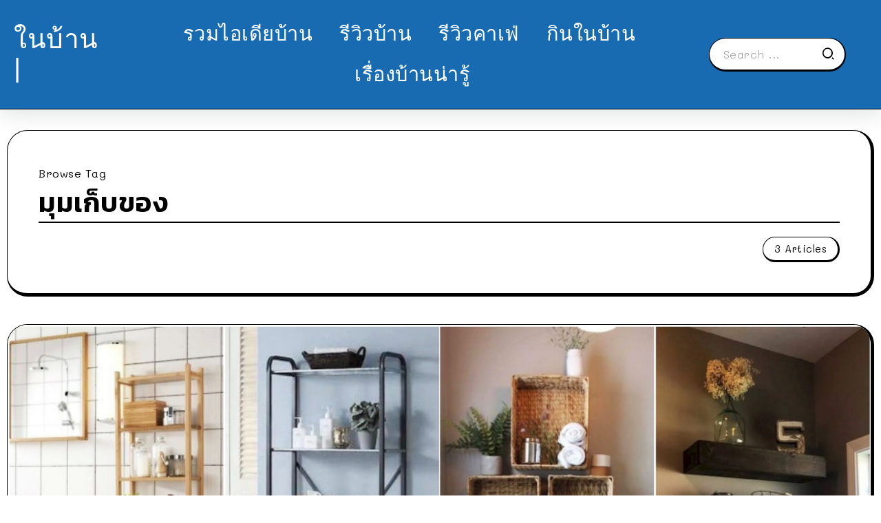

--- FILE ---
content_type: text/html; charset=UTF-8
request_url: https://www.naibann.com/tag/%E0%B8%A1%E0%B8%B8%E0%B8%A1%E0%B9%80%E0%B8%81%E0%B9%87%E0%B8%9A%E0%B8%82%E0%B8%AD%E0%B8%87/
body_size: 11336
content:
<!DOCTYPE html>
<html lang="en-US">
<head>
<script type="application/javascript" src="//anymind360.com/js/1991/ats.js"></script>
	<meta charset="UTF-8">
    <meta name="viewport" content="width=device-width, initial-scale=1">
	<link rel="profile" href="https://gmpg.org/xfn/11">	
	<title>มุมเก็บของ &#8211; NaiBann &#8211; ในบ้าน | คอนเทนต์บ้าน ที่พัก คาเฟ่ รีวิวบ้าน และทุกเรื่องของการใช้ชีวิต</title>
<meta name='robots' content='max-image-preview:large' />
<link rel='dns-prefetch' href='//fonts.googleapis.com' />
<link rel='preconnect' href='https://fonts.gstatic.com' crossorigin />
<link rel="alternate" type="application/rss+xml" title="NaiBann - ในบ้าน | คอนเทนต์บ้าน ที่พัก คาเฟ่ รีวิวบ้าน และทุกเรื่องของการใช้ชีวิต &raquo; Feed" href="https://www.naibann.com/feed/" />
<link rel="alternate" type="application/rss+xml" title="NaiBann - ในบ้าน | คอนเทนต์บ้าน ที่พัก คาเฟ่ รีวิวบ้าน และทุกเรื่องของการใช้ชีวิต &raquo; Comments Feed" href="https://www.naibann.com/comments/feed/" />
<link rel="alternate" type="application/rss+xml" title="NaiBann - ในบ้าน | คอนเทนต์บ้าน ที่พัก คาเฟ่ รีวิวบ้าน และทุกเรื่องของการใช้ชีวิต &raquo; มุมเก็บของ Tag Feed" href="https://www.naibann.com/tag/%e0%b8%a1%e0%b8%b8%e0%b8%a1%e0%b9%80%e0%b8%81%e0%b9%87%e0%b8%9a%e0%b8%82%e0%b8%ad%e0%b8%87/feed/" />
		<!-- This site uses the Google Analytics by MonsterInsights plugin v9.11.1 - Using Analytics tracking - https://www.monsterinsights.com/ -->
							<script src="//www.googletagmanager.com/gtag/js?id=G-1D61SJFTCC"  data-cfasync="false" data-wpfc-render="false" async></script>
			<script data-cfasync="false" data-wpfc-render="false">
				var mi_version = '9.11.1';
				var mi_track_user = true;
				var mi_no_track_reason = '';
								var MonsterInsightsDefaultLocations = {"page_location":"https:\/\/www.naibann.com\/tag\/%E0%B8%A1%E0%B8%B8%E0%B8%A1%E0%B9%80%E0%B8%81%E0%B9%87%E0%B8%9A%E0%B8%82%E0%B8%AD%E0%B8%87\/"};
								if ( typeof MonsterInsightsPrivacyGuardFilter === 'function' ) {
					var MonsterInsightsLocations = (typeof MonsterInsightsExcludeQuery === 'object') ? MonsterInsightsPrivacyGuardFilter( MonsterInsightsExcludeQuery ) : MonsterInsightsPrivacyGuardFilter( MonsterInsightsDefaultLocations );
				} else {
					var MonsterInsightsLocations = (typeof MonsterInsightsExcludeQuery === 'object') ? MonsterInsightsExcludeQuery : MonsterInsightsDefaultLocations;
				}

								var disableStrs = [
										'ga-disable-G-1D61SJFTCC',
									];

				/* Function to detect opted out users */
				function __gtagTrackerIsOptedOut() {
					for (var index = 0; index < disableStrs.length; index++) {
						if (document.cookie.indexOf(disableStrs[index] + '=true') > -1) {
							return true;
						}
					}

					return false;
				}

				/* Disable tracking if the opt-out cookie exists. */
				if (__gtagTrackerIsOptedOut()) {
					for (var index = 0; index < disableStrs.length; index++) {
						window[disableStrs[index]] = true;
					}
				}

				/* Opt-out function */
				function __gtagTrackerOptout() {
					for (var index = 0; index < disableStrs.length; index++) {
						document.cookie = disableStrs[index] + '=true; expires=Thu, 31 Dec 2099 23:59:59 UTC; path=/';
						window[disableStrs[index]] = true;
					}
				}

				if ('undefined' === typeof gaOptout) {
					function gaOptout() {
						__gtagTrackerOptout();
					}
				}
								window.dataLayer = window.dataLayer || [];

				window.MonsterInsightsDualTracker = {
					helpers: {},
					trackers: {},
				};
				if (mi_track_user) {
					function __gtagDataLayer() {
						dataLayer.push(arguments);
					}

					function __gtagTracker(type, name, parameters) {
						if (!parameters) {
							parameters = {};
						}

						if (parameters.send_to) {
							__gtagDataLayer.apply(null, arguments);
							return;
						}

						if (type === 'event') {
														parameters.send_to = monsterinsights_frontend.v4_id;
							var hookName = name;
							if (typeof parameters['event_category'] !== 'undefined') {
								hookName = parameters['event_category'] + ':' + name;
							}

							if (typeof MonsterInsightsDualTracker.trackers[hookName] !== 'undefined') {
								MonsterInsightsDualTracker.trackers[hookName](parameters);
							} else {
								__gtagDataLayer('event', name, parameters);
							}
							
						} else {
							__gtagDataLayer.apply(null, arguments);
						}
					}

					__gtagTracker('js', new Date());
					__gtagTracker('set', {
						'developer_id.dZGIzZG': true,
											});
					if ( MonsterInsightsLocations.page_location ) {
						__gtagTracker('set', MonsterInsightsLocations);
					}
										__gtagTracker('config', 'G-1D61SJFTCC', {"forceSSL":"true","link_attribution":"true"} );
										window.gtag = __gtagTracker;										(function () {
						/* https://developers.google.com/analytics/devguides/collection/analyticsjs/ */
						/* ga and __gaTracker compatibility shim. */
						var noopfn = function () {
							return null;
						};
						var newtracker = function () {
							return new Tracker();
						};
						var Tracker = function () {
							return null;
						};
						var p = Tracker.prototype;
						p.get = noopfn;
						p.set = noopfn;
						p.send = function () {
							var args = Array.prototype.slice.call(arguments);
							args.unshift('send');
							__gaTracker.apply(null, args);
						};
						var __gaTracker = function () {
							var len = arguments.length;
							if (len === 0) {
								return;
							}
							var f = arguments[len - 1];
							if (typeof f !== 'object' || f === null || typeof f.hitCallback !== 'function') {
								if ('send' === arguments[0]) {
									var hitConverted, hitObject = false, action;
									if ('event' === arguments[1]) {
										if ('undefined' !== typeof arguments[3]) {
											hitObject = {
												'eventAction': arguments[3],
												'eventCategory': arguments[2],
												'eventLabel': arguments[4],
												'value': arguments[5] ? arguments[5] : 1,
											}
										}
									}
									if ('pageview' === arguments[1]) {
										if ('undefined' !== typeof arguments[2]) {
											hitObject = {
												'eventAction': 'page_view',
												'page_path': arguments[2],
											}
										}
									}
									if (typeof arguments[2] === 'object') {
										hitObject = arguments[2];
									}
									if (typeof arguments[5] === 'object') {
										Object.assign(hitObject, arguments[5]);
									}
									if ('undefined' !== typeof arguments[1].hitType) {
										hitObject = arguments[1];
										if ('pageview' === hitObject.hitType) {
											hitObject.eventAction = 'page_view';
										}
									}
									if (hitObject) {
										action = 'timing' === arguments[1].hitType ? 'timing_complete' : hitObject.eventAction;
										hitConverted = mapArgs(hitObject);
										__gtagTracker('event', action, hitConverted);
									}
								}
								return;
							}

							function mapArgs(args) {
								var arg, hit = {};
								var gaMap = {
									'eventCategory': 'event_category',
									'eventAction': 'event_action',
									'eventLabel': 'event_label',
									'eventValue': 'event_value',
									'nonInteraction': 'non_interaction',
									'timingCategory': 'event_category',
									'timingVar': 'name',
									'timingValue': 'value',
									'timingLabel': 'event_label',
									'page': 'page_path',
									'location': 'page_location',
									'title': 'page_title',
									'referrer' : 'page_referrer',
								};
								for (arg in args) {
																		if (!(!args.hasOwnProperty(arg) || !gaMap.hasOwnProperty(arg))) {
										hit[gaMap[arg]] = args[arg];
									} else {
										hit[arg] = args[arg];
									}
								}
								return hit;
							}

							try {
								f.hitCallback();
							} catch (ex) {
							}
						};
						__gaTracker.create = newtracker;
						__gaTracker.getByName = newtracker;
						__gaTracker.getAll = function () {
							return [];
						};
						__gaTracker.remove = noopfn;
						__gaTracker.loaded = true;
						window['__gaTracker'] = __gaTracker;
					})();
									} else {
										console.log("");
					(function () {
						function __gtagTracker() {
							return null;
						}

						window['__gtagTracker'] = __gtagTracker;
						window['gtag'] = __gtagTracker;
					})();
									}
			</script>
							<!-- / Google Analytics by MonsterInsights -->
		<style id='wp-img-auto-sizes-contain-inline-css'>
img:is([sizes=auto i],[sizes^="auto," i]){contain-intrinsic-size:3000px 1500px}
/*# sourceURL=wp-img-auto-sizes-contain-inline-css */
</style>
<link rel='stylesheet' id='rivax-icon-css' href='https://www.naibann.com/wp-content/themes/sivan/assets/css/rivax-icon.css' media='all' />
<link rel='stylesheet' id='bootstrap-grid-css' href='https://www.naibann.com/wp-content/themes/sivan/assets/css/bootstrap-grid.min.css?ver=5.0.2' media='all' />
<link rel='stylesheet' id='rivax-theme-style-css' href='https://www.naibann.com/wp-content/themes/sivan/style.css' media='all' />
<style id='rivax-theme-style-inline-css'>
.container { max-width: 1300px; }body .e-con { --container-max-width: 1300px; }:root { --accent-color: #186BB1;}.blog-archive-title, .blog-archive-title .title {}body {font-family: Mali,sans-serif;font-weight: 400;}html { font-size: 18px;}h1, h2, h3, h4, h5, h6, .h1, .h2, .h3, .h4, .h5, .h6 {font-family: Kanit,sans-serif;font-weight: 600;}h1, .h1 {font-family: Kanit,sans-serif;}h2, .h2 {font-family: Kanit,sans-serif;}h3, .h3 {font-family: Kanit,sans-serif;}h4, .h4 {font-family: Kanit,sans-serif;}h5, .h5 {font-family: Kanit,sans-serif;}h6, .h6 {font-family: Kanit,sans-serif;}@media screen and (max-width: 1024px) {}
/*# sourceURL=rivax-theme-style-inline-css */
</style>
<link rel='stylesheet' id='elementor-frontend-css' href='https://www.naibann.com/wp-content/plugins/elementor/assets/css/frontend-lite.min.css?ver=3.18.3' media='all' />
<link rel='stylesheet' id='swiper-css' href='https://www.naibann.com/wp-content/plugins/elementor/assets/lib/swiper/css/swiper.min.css?ver=5.3.6' media='all' />
<link rel='stylesheet' id='elementor-post-500264-css' href='https://www.naibann.com/wp-content/uploads/elementor/css/post-500264.css?ver=1704117957' media='all' />
<link rel='stylesheet' id='elementor-post-500404-css' href='https://www.naibann.com/wp-content/uploads/elementor/css/post-500404.css?ver=1704125299' media='all' />
<link rel='stylesheet' id='fluentform-elementor-widget-css' href='https://www.naibann.com/wp-content/plugins/fluentform/assets/css/fluent-forms-elementor-widget.css?ver=5.1.5' media='all' />
<link rel='stylesheet' id='elementor-post-500455-css' href='https://www.naibann.com/wp-content/uploads/elementor/css/post-500455.css?ver=1704157961' media='all' />
<link rel='stylesheet' id='elementor-post-500488-css' href='https://www.naibann.com/wp-content/uploads/elementor/css/post-500488.css?ver=1704157932' media='all' />
<link rel="preload" as="style" href="https://fonts.googleapis.com/css?family=Mali:200,300,400,500,600,700,200italic,300italic,400italic,500italic,600italic,700italic%7CKanit:600&#038;display=swap&#038;ver=1704157820" /><link rel="stylesheet" href="https://fonts.googleapis.com/css?family=Mali:200,300,400,500,600,700,200italic,300italic,400italic,500italic,600italic,700italic%7CKanit:600&#038;display=swap&#038;ver=1704157820" media="print" onload="this.media='all'"><noscript><link rel="stylesheet" href="https://fonts.googleapis.com/css?family=Mali:200,300,400,500,600,700,200italic,300italic,400italic,500italic,600italic,700italic%7CKanit:600&#038;display=swap&#038;ver=1704157820" /></noscript><script src="https://www.naibann.com/wp-content/plugins/google-analytics-for-wordpress/assets/js/frontend-gtag.min.js?ver=9.11.1" id="monsterinsights-frontend-script-js" async data-wp-strategy="async"></script>
<script data-cfasync="false" data-wpfc-render="false" id='monsterinsights-frontend-script-js-extra'>var monsterinsights_frontend = {"js_events_tracking":"true","download_extensions":"doc,pdf,ppt,zip,xls,docx,pptx,xlsx","inbound_paths":"[{\"path\":\"\\\/go\\\/\",\"label\":\"affiliate\"},{\"path\":\"\\\/recommend\\\/\",\"label\":\"affiliate\"}]","home_url":"https:\/\/www.naibann.com","hash_tracking":"false","v4_id":"G-1D61SJFTCC"};</script>
<script src="https://www.naibann.com/wp-includes/js/jquery/jquery.min.js?ver=3.7.1" id="jquery-core-js"></script>
<link rel="https://api.w.org/" href="https://www.naibann.com/wp-json/" /><link rel="alternate" title="JSON" type="application/json" href="https://www.naibann.com/wp-json/wp/v2/tags/9533" /><link rel="EditURI" type="application/rsd+xml" title="RSD" href="https://www.naibann.com/xmlrpc.php?rsd" />
<meta name="generator" content="WordPress 6.9" />
<meta name="generator" content="Redux 4.4.11" /><meta name="generator" content="Elementor 3.18.3; features: e_dom_optimization, e_optimized_assets_loading, e_optimized_css_loading, e_font_icon_svg, additional_custom_breakpoints, block_editor_assets_optimize, e_image_loading_optimization; settings: css_print_method-external, google_font-enabled, font_display-swap">
<link rel="icon" href="https://www.naibann.com/wp-content/uploads/2024/01/cropped-329150723_904343594024449_450356695873934729_n-3-32x32.jpg" sizes="32x32" />
<link rel="icon" href="https://www.naibann.com/wp-content/uploads/2024/01/cropped-329150723_904343594024449_450356695873934729_n-3-192x192.jpg" sizes="192x192" />
<link rel="apple-touch-icon" href="https://www.naibann.com/wp-content/uploads/2024/01/cropped-329150723_904343594024449_450356695873934729_n-3-180x180.jpg" />
<meta name="msapplication-TileImage" content="https://www.naibann.com/wp-content/uploads/2024/01/cropped-329150723_904343594024449_450356695873934729_n-3-270x270.jpg" />
<style id='global-styles-inline-css'>
:root{--wp--preset--aspect-ratio--square: 1;--wp--preset--aspect-ratio--4-3: 4/3;--wp--preset--aspect-ratio--3-4: 3/4;--wp--preset--aspect-ratio--3-2: 3/2;--wp--preset--aspect-ratio--2-3: 2/3;--wp--preset--aspect-ratio--16-9: 16/9;--wp--preset--aspect-ratio--9-16: 9/16;--wp--preset--color--black: #000000;--wp--preset--color--cyan-bluish-gray: #abb8c3;--wp--preset--color--white: #ffffff;--wp--preset--color--pale-pink: #f78da7;--wp--preset--color--vivid-red: #cf2e2e;--wp--preset--color--luminous-vivid-orange: #ff6900;--wp--preset--color--luminous-vivid-amber: #fcb900;--wp--preset--color--light-green-cyan: #7bdcb5;--wp--preset--color--vivid-green-cyan: #00d084;--wp--preset--color--pale-cyan-blue: #8ed1fc;--wp--preset--color--vivid-cyan-blue: #0693e3;--wp--preset--color--vivid-purple: #9b51e0;--wp--preset--gradient--vivid-cyan-blue-to-vivid-purple: linear-gradient(135deg,rgb(6,147,227) 0%,rgb(155,81,224) 100%);--wp--preset--gradient--light-green-cyan-to-vivid-green-cyan: linear-gradient(135deg,rgb(122,220,180) 0%,rgb(0,208,130) 100%);--wp--preset--gradient--luminous-vivid-amber-to-luminous-vivid-orange: linear-gradient(135deg,rgb(252,185,0) 0%,rgb(255,105,0) 100%);--wp--preset--gradient--luminous-vivid-orange-to-vivid-red: linear-gradient(135deg,rgb(255,105,0) 0%,rgb(207,46,46) 100%);--wp--preset--gradient--very-light-gray-to-cyan-bluish-gray: linear-gradient(135deg,rgb(238,238,238) 0%,rgb(169,184,195) 100%);--wp--preset--gradient--cool-to-warm-spectrum: linear-gradient(135deg,rgb(74,234,220) 0%,rgb(151,120,209) 20%,rgb(207,42,186) 40%,rgb(238,44,130) 60%,rgb(251,105,98) 80%,rgb(254,248,76) 100%);--wp--preset--gradient--blush-light-purple: linear-gradient(135deg,rgb(255,206,236) 0%,rgb(152,150,240) 100%);--wp--preset--gradient--blush-bordeaux: linear-gradient(135deg,rgb(254,205,165) 0%,rgb(254,45,45) 50%,rgb(107,0,62) 100%);--wp--preset--gradient--luminous-dusk: linear-gradient(135deg,rgb(255,203,112) 0%,rgb(199,81,192) 50%,rgb(65,88,208) 100%);--wp--preset--gradient--pale-ocean: linear-gradient(135deg,rgb(255,245,203) 0%,rgb(182,227,212) 50%,rgb(51,167,181) 100%);--wp--preset--gradient--electric-grass: linear-gradient(135deg,rgb(202,248,128) 0%,rgb(113,206,126) 100%);--wp--preset--gradient--midnight: linear-gradient(135deg,rgb(2,3,129) 0%,rgb(40,116,252) 100%);--wp--preset--font-size--small: 13px;--wp--preset--font-size--medium: 20px;--wp--preset--font-size--large: 36px;--wp--preset--font-size--x-large: 42px;--wp--preset--spacing--20: 0.44rem;--wp--preset--spacing--30: 0.67rem;--wp--preset--spacing--40: 1rem;--wp--preset--spacing--50: 1.5rem;--wp--preset--spacing--60: 2.25rem;--wp--preset--spacing--70: 3.38rem;--wp--preset--spacing--80: 5.06rem;--wp--preset--shadow--natural: 6px 6px 9px rgba(0, 0, 0, 0.2);--wp--preset--shadow--deep: 12px 12px 50px rgba(0, 0, 0, 0.4);--wp--preset--shadow--sharp: 6px 6px 0px rgba(0, 0, 0, 0.2);--wp--preset--shadow--outlined: 6px 6px 0px -3px rgb(255, 255, 255), 6px 6px rgb(0, 0, 0);--wp--preset--shadow--crisp: 6px 6px 0px rgb(0, 0, 0);}:where(.is-layout-flex){gap: 0.5em;}:where(.is-layout-grid){gap: 0.5em;}body .is-layout-flex{display: flex;}.is-layout-flex{flex-wrap: wrap;align-items: center;}.is-layout-flex > :is(*, div){margin: 0;}body .is-layout-grid{display: grid;}.is-layout-grid > :is(*, div){margin: 0;}:where(.wp-block-columns.is-layout-flex){gap: 2em;}:where(.wp-block-columns.is-layout-grid){gap: 2em;}:where(.wp-block-post-template.is-layout-flex){gap: 1.25em;}:where(.wp-block-post-template.is-layout-grid){gap: 1.25em;}.has-black-color{color: var(--wp--preset--color--black) !important;}.has-cyan-bluish-gray-color{color: var(--wp--preset--color--cyan-bluish-gray) !important;}.has-white-color{color: var(--wp--preset--color--white) !important;}.has-pale-pink-color{color: var(--wp--preset--color--pale-pink) !important;}.has-vivid-red-color{color: var(--wp--preset--color--vivid-red) !important;}.has-luminous-vivid-orange-color{color: var(--wp--preset--color--luminous-vivid-orange) !important;}.has-luminous-vivid-amber-color{color: var(--wp--preset--color--luminous-vivid-amber) !important;}.has-light-green-cyan-color{color: var(--wp--preset--color--light-green-cyan) !important;}.has-vivid-green-cyan-color{color: var(--wp--preset--color--vivid-green-cyan) !important;}.has-pale-cyan-blue-color{color: var(--wp--preset--color--pale-cyan-blue) !important;}.has-vivid-cyan-blue-color{color: var(--wp--preset--color--vivid-cyan-blue) !important;}.has-vivid-purple-color{color: var(--wp--preset--color--vivid-purple) !important;}.has-black-background-color{background-color: var(--wp--preset--color--black) !important;}.has-cyan-bluish-gray-background-color{background-color: var(--wp--preset--color--cyan-bluish-gray) !important;}.has-white-background-color{background-color: var(--wp--preset--color--white) !important;}.has-pale-pink-background-color{background-color: var(--wp--preset--color--pale-pink) !important;}.has-vivid-red-background-color{background-color: var(--wp--preset--color--vivid-red) !important;}.has-luminous-vivid-orange-background-color{background-color: var(--wp--preset--color--luminous-vivid-orange) !important;}.has-luminous-vivid-amber-background-color{background-color: var(--wp--preset--color--luminous-vivid-amber) !important;}.has-light-green-cyan-background-color{background-color: var(--wp--preset--color--light-green-cyan) !important;}.has-vivid-green-cyan-background-color{background-color: var(--wp--preset--color--vivid-green-cyan) !important;}.has-pale-cyan-blue-background-color{background-color: var(--wp--preset--color--pale-cyan-blue) !important;}.has-vivid-cyan-blue-background-color{background-color: var(--wp--preset--color--vivid-cyan-blue) !important;}.has-vivid-purple-background-color{background-color: var(--wp--preset--color--vivid-purple) !important;}.has-black-border-color{border-color: var(--wp--preset--color--black) !important;}.has-cyan-bluish-gray-border-color{border-color: var(--wp--preset--color--cyan-bluish-gray) !important;}.has-white-border-color{border-color: var(--wp--preset--color--white) !important;}.has-pale-pink-border-color{border-color: var(--wp--preset--color--pale-pink) !important;}.has-vivid-red-border-color{border-color: var(--wp--preset--color--vivid-red) !important;}.has-luminous-vivid-orange-border-color{border-color: var(--wp--preset--color--luminous-vivid-orange) !important;}.has-luminous-vivid-amber-border-color{border-color: var(--wp--preset--color--luminous-vivid-amber) !important;}.has-light-green-cyan-border-color{border-color: var(--wp--preset--color--light-green-cyan) !important;}.has-vivid-green-cyan-border-color{border-color: var(--wp--preset--color--vivid-green-cyan) !important;}.has-pale-cyan-blue-border-color{border-color: var(--wp--preset--color--pale-cyan-blue) !important;}.has-vivid-cyan-blue-border-color{border-color: var(--wp--preset--color--vivid-cyan-blue) !important;}.has-vivid-purple-border-color{border-color: var(--wp--preset--color--vivid-purple) !important;}.has-vivid-cyan-blue-to-vivid-purple-gradient-background{background: var(--wp--preset--gradient--vivid-cyan-blue-to-vivid-purple) !important;}.has-light-green-cyan-to-vivid-green-cyan-gradient-background{background: var(--wp--preset--gradient--light-green-cyan-to-vivid-green-cyan) !important;}.has-luminous-vivid-amber-to-luminous-vivid-orange-gradient-background{background: var(--wp--preset--gradient--luminous-vivid-amber-to-luminous-vivid-orange) !important;}.has-luminous-vivid-orange-to-vivid-red-gradient-background{background: var(--wp--preset--gradient--luminous-vivid-orange-to-vivid-red) !important;}.has-very-light-gray-to-cyan-bluish-gray-gradient-background{background: var(--wp--preset--gradient--very-light-gray-to-cyan-bluish-gray) !important;}.has-cool-to-warm-spectrum-gradient-background{background: var(--wp--preset--gradient--cool-to-warm-spectrum) !important;}.has-blush-light-purple-gradient-background{background: var(--wp--preset--gradient--blush-light-purple) !important;}.has-blush-bordeaux-gradient-background{background: var(--wp--preset--gradient--blush-bordeaux) !important;}.has-luminous-dusk-gradient-background{background: var(--wp--preset--gradient--luminous-dusk) !important;}.has-pale-ocean-gradient-background{background: var(--wp--preset--gradient--pale-ocean) !important;}.has-electric-grass-gradient-background{background: var(--wp--preset--gradient--electric-grass) !important;}.has-midnight-gradient-background{background: var(--wp--preset--gradient--midnight) !important;}.has-small-font-size{font-size: var(--wp--preset--font-size--small) !important;}.has-medium-font-size{font-size: var(--wp--preset--font-size--medium) !important;}.has-large-font-size{font-size: var(--wp--preset--font-size--large) !important;}.has-x-large-font-size{font-size: var(--wp--preset--font-size--x-large) !important;}
/*# sourceURL=global-styles-inline-css */
</style>
</head>

<body data-rsssl=1 class="archive tag tag-9533 wp-embed-responsive wp-theme-sivan rivax-smooth-scroll elementor-default elementor-kit-500264">

<div id="site">
    <div id="site-inner">
                <header id="site-header" class="normal-header">
		<div data-elementor-type="wp-post" data-elementor-id="500455" class="elementor elementor-500455">
							<div class="elementor-element elementor-element-5c88158e e-flex e-con-boxed e-con e-parent" data-id="5c88158e" data-element_type="container" data-settings="{&quot;background_background&quot;:&quot;classic&quot;,&quot;content_width&quot;:&quot;boxed&quot;}" data-core-v316-plus="true">
					<div class="e-con-inner">
		<div class="elementor-element elementor-element-7d1634cd e-con-full e-flex e-con e-child" data-id="7d1634cd" data-element_type="container" data-settings="{&quot;content_width&quot;:&quot;full&quot;}">
				<div class="elementor-element elementor-element-3f2f6731 elementor-widget__width-initial elementor-widget elementor-widget-heading" data-id="3f2f6731" data-element_type="widget" data-widget_type="heading.default">
				<div class="elementor-widget-container">
			<style>/*! elementor - v3.18.0 - 20-12-2023 */
.elementor-heading-title{padding:0;margin:0;line-height:1}.elementor-widget-heading .elementor-heading-title[class*=elementor-size-]>a{color:inherit;font-size:inherit;line-height:inherit}.elementor-widget-heading .elementor-heading-title.elementor-size-small{font-size:15px}.elementor-widget-heading .elementor-heading-title.elementor-size-medium{font-size:19px}.elementor-widget-heading .elementor-heading-title.elementor-size-large{font-size:29px}.elementor-widget-heading .elementor-heading-title.elementor-size-xl{font-size:39px}.elementor-widget-heading .elementor-heading-title.elementor-size-xxl{font-size:59px}</style><span class="elementor-heading-title elementor-size-default"><a href="https://www.naibann.com/">ในบ้าน |</a></span>		</div>
				</div>
				</div>
		<div class="elementor-element elementor-element-23d2df07 e-con-full elementor-hidden-tablet elementor-hidden-mobile e-flex e-con e-child" data-id="23d2df07" data-element_type="container" data-settings="{&quot;content_width&quot;:&quot;full&quot;}">
				<div class="elementor-element elementor-element-3fb3cbd2 elementor-widget rivax-navigation-widget" data-id="3fb3cbd2" data-element_type="widget" data-widget_type="rivax-navigation.default">
				<div class="elementor-widget-container">
			<nav class="rivax-header-nav-wrapper hover-style-2"><ul id="menu-featured-labels-menu" class="rivax-header-nav"><li id="menu-item-500467" class="menu-item menu-item-type-taxonomy menu-item-object-category menu-item-500467"><a href="https://www.naibann.com/category/home-design/"><span>รวมไอเดียบ้าน</span></a></li>
<li id="menu-item-500471" class="menu-item menu-item-type-taxonomy menu-item-object-category menu-item-500471"><a href="https://www.naibann.com/category/housing-review/"><span>รีวิวบ้าน</span></a></li>
<li id="menu-item-500470" class="menu-item menu-item-type-taxonomy menu-item-object-category menu-item-500470"><a href="https://www.naibann.com/category/cafe-idea/"><span>รีวิวคาเฟ่</span></a></li>
<li id="menu-item-500468" class="menu-item menu-item-type-taxonomy menu-item-object-category menu-item-500468"><a href="https://www.naibann.com/category/naibann-cooking/"><span>กินในบ้าน</span></a></li>
<li id="menu-item-500469" class="menu-item menu-item-type-taxonomy menu-item-object-category menu-item-500469"><a href="https://www.naibann.com/category/home-knowledge/"><span>เรื่องบ้านน่ารู้</span></a></li>
</ul></nav>		</div>
				</div>
				</div>
		<div class="elementor-element elementor-element-36aff89 e-con-full e-flex e-con e-child" data-id="36aff89" data-element_type="container" data-settings="{&quot;content_width&quot;:&quot;full&quot;}">
				<div class="elementor-element elementor-element-5c888b26 elementor-hidden-mobile elementor-widget__width-inherit elementor-widget rivax-search-widget" data-id="5c888b26" data-element_type="widget" data-widget_type="rivax-search.default">
				<div class="elementor-widget-container">
			<div class="inline-search-form-wrapper">
    <form action="https://www.naibann.com/" method="get" class="inline-search-form">
        <input type="text" name="s" value="" class="search-field" placeholder="Search ..." aria-label="Search" required>
        <button type="submit" class="submit" aria-label="Submit">
                        <i class="ri-search-2-line"></i>        </button>
    </form>
</div>
		</div>
				</div>
				</div>
					</div>
				</div>
							</div>
		</header>
        <header id="site-sticky-header">
    		<div data-elementor-type="wp-post" data-elementor-id="500488" class="elementor elementor-500488">
							<div class="elementor-element elementor-element-7f5a0f42 e-flex e-con-boxed e-con e-parent" data-id="7f5a0f42" data-element_type="container" data-settings="{&quot;background_background&quot;:&quot;classic&quot;,&quot;content_width&quot;:&quot;boxed&quot;}" data-core-v316-plus="true">
					<div class="e-con-inner">
		<div class="elementor-element elementor-element-7b47d1f0 e-con-full e-flex e-con e-child" data-id="7b47d1f0" data-element_type="container" data-settings="{&quot;content_width&quot;:&quot;full&quot;}">
				<div class="elementor-element elementor-element-26104ee elementor-widget elementor-widget-heading" data-id="26104ee" data-element_type="widget" data-widget_type="heading.default">
				<div class="elementor-widget-container">
			<h2 class="elementor-heading-title elementor-size-default"><a href="https://www.naibann.com/">ในบ้าน |</a></h2>		</div>
				</div>
				</div>
		<div class="elementor-element elementor-element-12562cd0 e-con-full elementor-hidden-tablet elementor-hidden-mobile e-flex e-con e-child" data-id="12562cd0" data-element_type="container" data-settings="{&quot;content_width&quot;:&quot;full&quot;}">
				<div class="elementor-element elementor-element-79999f79 elementor-widget rivax-navigation-widget" data-id="79999f79" data-element_type="widget" data-widget_type="rivax-navigation.default">
				<div class="elementor-widget-container">
			<nav class="rivax-header-nav-wrapper hover-style-1"><ul id="menu-featured-labels-menu-1" class="rivax-header-nav"><li class="menu-item menu-item-type-taxonomy menu-item-object-category menu-item-500467"><a href="https://www.naibann.com/category/home-design/"><span>รวมไอเดียบ้าน</span></a></li>
<li class="menu-item menu-item-type-taxonomy menu-item-object-category menu-item-500471"><a href="https://www.naibann.com/category/housing-review/"><span>รีวิวบ้าน</span></a></li>
<li class="menu-item menu-item-type-taxonomy menu-item-object-category menu-item-500470"><a href="https://www.naibann.com/category/cafe-idea/"><span>รีวิวคาเฟ่</span></a></li>
<li class="menu-item menu-item-type-taxonomy menu-item-object-category menu-item-500468"><a href="https://www.naibann.com/category/naibann-cooking/"><span>กินในบ้าน</span></a></li>
<li class="menu-item menu-item-type-taxonomy menu-item-object-category menu-item-500469"><a href="https://www.naibann.com/category/home-knowledge/"><span>เรื่องบ้านน่ารู้</span></a></li>
</ul></nav>		</div>
				</div>
				</div>
		<div class="elementor-element elementor-element-5389eb3a e-con-full e-flex e-con e-child" data-id="5389eb3a" data-element_type="container" data-settings="{&quot;content_width&quot;:&quot;full&quot;}">
				<div class="elementor-element elementor-element-5128bd8e elementor-hidden-mobile elementor-widget rivax-search-widget" data-id="5128bd8e" data-element_type="widget" data-widget_type="rivax-search.default">
				<div class="elementor-widget-container">
			<div class="popup-search-wrapper style-2">
    <div class="popup-search-opener-wrapper">
        <span class="popup-search-opener"><i class="ri-search-2-line"></i></span>
    </div>
    <div class="popup-search">
    <div class="popup-search-container">
        <span class="popup-search-closer"></span>
        <div class="popup-search-content">
            <div class="popup-search-title-wrapper">
                <h3>Type and hit Enter to search</h3>
            </div>
            <div class="popup-search-form-wrapper">
                <form action="https://www.naibann.com/" method="get" class="popup-search-form">
                    <input type="text" name="s" value="" class="search-field" placeholder="Search ..." aria-label="Search" required>
                    <button type="submit" class="submit" aria-label="Submit">
                        <i class="ri-search-2-line"></i>
                    </button>
                </form>
            </div>
        </div>
    </div>
</div>
</div>

		</div>
				</div>
				</div>
					</div>
				</div>
							</div>
		</header>
<main class="main-wrapper">
    <div class="content-wrapper">
        
<div class="container">
    <div class="row">
        <div class="col-12">
            <div class="blog-archive-title radius">
		                            <span class="sub-title">Browse Tag</span>
                    <h1 class="title">มุมเก็บของ</h1>
			                            <div class="post-count"><span>3 Articles</span></div>
			                    </div>
        </div>
    </div>
</div>
                    <div class="container">
                <div class="page-content-wrapper sidebar-none">
                    <div class="content-container archive-content-container">
                        <div class="default-archive-container">
            <div class="default-archive-wrap">
                    <article class="default-post-list-item post-380540 post type-post status-publish format-standard has-post-thumbnail hentry category-highlight tag-97 tag-9533 tag-10851 tag-121 tag-4061">

                                <div class="image-container">
                    <a href="https://www.naibann.com/33-storage-ideas-for-bathroom/">
                        <img fetchpriority="high" width="900" height="470" src="https://www.naibann.com/wp-content/uploads/2019/09/33-cornor-in-bath-room-cover.jpeg" class="attachment-rivax-large-wide size-rivax-large-wide wp-post-image" alt="" title="33 ไอเดีย &#8220;มุมเก็บของในห้องน้ำ&#8221; จัดระเบียบของใช้ด้วยการออกแบบอย่างมีสไตล์" decoding="async" srcset="https://www.naibann.com/wp-content/uploads/2019/09/33-cornor-in-bath-room-cover.jpeg 900w, https://www.naibann.com/wp-content/uploads/2019/09/33-cornor-in-bath-room-cover-300x157.jpeg 300w, https://www.naibann.com/wp-content/uploads/2019/09/33-cornor-in-bath-room-cover-768x401.jpeg 768w, https://www.naibann.com/wp-content/uploads/2019/09/33-cornor-in-bath-room-cover-696x363.jpeg 696w, https://www.naibann.com/wp-content/uploads/2019/09/33-cornor-in-bath-room-cover-804x420.jpeg 804w" sizes="(max-width: 900px) 100vw, 900px" />                    </a>
                                    </div>
                                <div class="content-container">
                    <div class="category">
                        <a class="term-id-2080" href="https://www.naibann.com/category/highlight/" title="Highlight"><span>Highlight</span></a>                    </div>
                    <h2 class="title"><span class="title-span"><a class="title-animation-underline" href="https://www.naibann.com/33-storage-ideas-for-bathroom/">33 ไอเดีย &#8220;มุมเก็บของในห้องน้ำ&#8221; จัดระเบียบของใช้ด้วยการออกแบบอย่างมีสไตล์</a></span></h2>
                    <div class="meta-details">
                        <div class="meta author-avatar">
                            <a target="_blank" href="https://www.naibann.com/author/kobyo005/">
                                <img alt='' src='https://secure.gravatar.com/avatar/d15dc19e834ee70c12ac31e5c1ce80e3fd6b9dff22885c300cc4aa997cc1ad27?s=45&#038;d=mm&#038;r=g' srcset='https://secure.gravatar.com/avatar/d15dc19e834ee70c12ac31e5c1ce80e3fd6b9dff22885c300cc4aa997cc1ad27?s=90&#038;d=mm&#038;r=g 2x' class='avatar avatar-45 photo' height='45' width='45' decoding='async'/>                            </a>
                        </div>
                        <div class="meta author">
                            <a href="https://www.naibann.com/author/kobyo005/">
                                KITTIPONG                            </a>
                        </div>
                        <div class="meta date">
                            <span>24 September 2019</span>
                        </div>
                    </div>
                    <p class="excerpt">ห้องน้ำ เป็นพื้นที่สำหรับการอาบน้ำและทำธุระส่วนตัว...</p>                    <a class="button read-more" href="https://www.naibann.com/33-storage-ideas-for-bathroom/">Read More<i class="ri-arrow-right-line"></i></a>
                </div>
            </article>
                        <article class="default-post-list-item post-380365 post type-post status-publish format-standard has-post-thumbnail hentry category-stories tag-76 tag-294 tag-9533 tag-651 tag-261">

                                <div class="image-container">
                    <a href="https://www.naibann.com/25-space-savvy-small-kids-bedroom-designs/">
                        <img width="900" height="470" src="https://www.naibann.com/wp-content/uploads/2019/09/25-space-savvy-small-kids-bedroom-designs-cover-page.jpeg" class="attachment-rivax-large-wide size-rivax-large-wide wp-post-image" alt="" title="25 ไอเดีย &#8220;ห้องนอนเด็ก&#8221; จัดสรรพื้นที่ให้ใช้งานได้หลากหลาย ด้วยมุมเก็บของสวยๆ และเตียงสองชั้นสุดเจ๋ง" decoding="async" srcset="https://www.naibann.com/wp-content/uploads/2019/09/25-space-savvy-small-kids-bedroom-designs-cover-page.jpeg 900w, https://www.naibann.com/wp-content/uploads/2019/09/25-space-savvy-small-kids-bedroom-designs-cover-page-300x157.jpeg 300w, https://www.naibann.com/wp-content/uploads/2019/09/25-space-savvy-small-kids-bedroom-designs-cover-page-768x401.jpeg 768w, https://www.naibann.com/wp-content/uploads/2019/09/25-space-savvy-small-kids-bedroom-designs-cover-page-696x363.jpeg 696w, https://www.naibann.com/wp-content/uploads/2019/09/25-space-savvy-small-kids-bedroom-designs-cover-page-804x420.jpeg 804w" sizes="(max-width: 900px) 100vw, 900px" />                    </a>
                                    </div>
                                <div class="content-container">
                    <div class="category">
                        <a class="term-id-1" href="https://www.naibann.com/category/stories/" title="เรื่องราวรอบโลก"><span>เรื่องราวรอบโลก</span></a>                    </div>
                    <h2 class="title"><span class="title-span"><a class="title-animation-underline" href="https://www.naibann.com/25-space-savvy-small-kids-bedroom-designs/">25 ไอเดีย &#8220;ห้องนอนเด็ก&#8221; จัดสรรพื้นที่ให้ใช้งานได้หลากหลาย ด้วยมุมเก็บของสวยๆ และเตียงสองชั้นสุดเจ๋ง</a></span></h2>
                    <div class="meta-details">
                        <div class="meta author-avatar">
                            <a target="_blank" href="https://www.naibann.com/author/wiroon/">
                                <img alt='' src='https://secure.gravatar.com/avatar/d265f8ccfd1b8c3cef3997f2146a3b979dacc9399965f9664ded47fbba180a03?s=45&#038;d=mm&#038;r=g' srcset='https://secure.gravatar.com/avatar/d265f8ccfd1b8c3cef3997f2146a3b979dacc9399965f9664ded47fbba180a03?s=90&#038;d=mm&#038;r=g 2x' class='avatar avatar-45 photo' height='45' width='45' decoding='async'/>                            </a>
                        </div>
                        <div class="meta author">
                            <a href="https://www.naibann.com/author/wiroon/">
                                Wiroon Kaewkamonrat                            </a>
                        </div>
                        <div class="meta date">
                            <span>24 September 2019</span>
                        </div>
                    </div>
                    <p class="excerpt">สำหรับบ้านที่มีลูกน้อยอยู่ในวัยกำลังโต ห้องนอนเด็ก...</p>                    <a class="button read-more" href="https://www.naibann.com/25-space-savvy-small-kids-bedroom-designs/">Read More<i class="ri-arrow-right-line"></i></a>
                </div>
            </article>
                        <article class="default-post-list-item post-342986 post type-post status-publish format-standard has-post-thumbnail hentry category-stories tag-36- tag-97 tag-9533 tag-4061">

                                <div class="image-container">
                    <a href="https://www.naibann.com/36-corner-storage-ideas-for-every-area-in-your-house/">
                        <img width="900" height="470" src="https://www.naibann.com/wp-content/uploads/2019/04/36corner-storage-options-cover.jpeg" class="attachment-rivax-large-wide size-rivax-large-wide wp-post-image" alt="" title="36 ไอเดีย &#8220;มุมเก็บของ&#8221; ครอบคลุมทุกมุมในบ้าน เพิ่มพื้นที่ใช้งานให้หลากหลายและเกิดประโยชน์สูงสุด" decoding="async" srcset="https://www.naibann.com/wp-content/uploads/2019/04/36corner-storage-options-cover.jpeg 900w, https://www.naibann.com/wp-content/uploads/2019/04/36corner-storage-options-cover-300x157.jpeg 300w, https://www.naibann.com/wp-content/uploads/2019/04/36corner-storage-options-cover-768x401.jpeg 768w, https://www.naibann.com/wp-content/uploads/2019/04/36corner-storage-options-cover-696x363.jpeg 696w, https://www.naibann.com/wp-content/uploads/2019/04/36corner-storage-options-cover-804x420.jpeg 804w" sizes="(max-width: 900px) 100vw, 900px" />                    </a>
                                    </div>
                                <div class="content-container">
                    <div class="category">
                        <a class="term-id-1" href="https://www.naibann.com/category/stories/" title="เรื่องราวรอบโลก"><span>เรื่องราวรอบโลก</span></a>                    </div>
                    <h2 class="title"><span class="title-span"><a class="title-animation-underline" href="https://www.naibann.com/36-corner-storage-ideas-for-every-area-in-your-house/">36 ไอเดีย &#8220;มุมเก็บของ&#8221; ครอบคลุมทุกมุมในบ้าน เพิ่มพื้นที่ใช้งานให้หลากหลายและเกิดประโยชน์สูงสุด</a></span></h2>
                    <div class="meta-details">
                        <div class="meta author-avatar">
                            <a target="_blank" href="https://www.naibann.com/author/kobyo005/">
                                <img alt='' src='https://secure.gravatar.com/avatar/d15dc19e834ee70c12ac31e5c1ce80e3fd6b9dff22885c300cc4aa997cc1ad27?s=45&#038;d=mm&#038;r=g' srcset='https://secure.gravatar.com/avatar/d15dc19e834ee70c12ac31e5c1ce80e3fd6b9dff22885c300cc4aa997cc1ad27?s=90&#038;d=mm&#038;r=g 2x' class='avatar avatar-45 photo' height='45' width='45' decoding='async'/>                            </a>
                        </div>
                        <div class="meta author">
                            <a href="https://www.naibann.com/author/kobyo005/">
                                KITTIPONG                            </a>
                        </div>
                        <div class="meta date">
                            <span>29 April 2019</span>
                        </div>
                    </div>
                    <p class="excerpt">ทุกๆ พื้นที่ของบ้านแต่ละส่วน...</p>                    <a class="button read-more" href="https://www.naibann.com/36-corner-storage-ideas-for-every-area-in-your-house/">Read More<i class="ri-arrow-right-line"></i></a>
                </div>
            </article>
                    </div>
        </div>                    </div>
                                    </div>
            </div>
                </div>
</main>
        <footer id="site-footer">
    		<div data-elementor-type="wp-post" data-elementor-id="500404" class="elementor elementor-500404">
							<div class="elementor-element elementor-element-764bd4a4 e-flex e-con-boxed e-con e-parent" data-id="764bd4a4" data-element_type="container" data-settings="{&quot;background_background&quot;:&quot;classic&quot;,&quot;content_width&quot;:&quot;boxed&quot;}" data-core-v316-plus="true">
					<div class="e-con-inner">
		<div class="elementor-element elementor-element-4cc48bde e-flex e-con-boxed e-con e-child" data-id="4cc48bde" data-element_type="container" data-settings="{&quot;content_width&quot;:&quot;boxed&quot;}">
					<div class="e-con-inner">
		<div class="elementor-element elementor-element-281171a4 e-flex e-con-boxed e-con e-child" data-id="281171a4" data-element_type="container" data-settings="{&quot;content_width&quot;:&quot;boxed&quot;}">
					<div class="e-con-inner">
		<div class="elementor-element elementor-element-60601cc e-flex e-con-boxed e-con e-child" data-id="60601cc" data-element_type="container" data-settings="{&quot;content_width&quot;:&quot;boxed&quot;}">
					<div class="e-con-inner">
				<div class="elementor-element elementor-element-63d69dd2 rivax-align-left elementor-widget rivax-divider-heading-widget" data-id="63d69dd2" data-element_type="widget" data-widget_type="rivax-divider-heading.default">
				<div class="elementor-widget-container">
			<div class="rivax-divider-heading-wrap">
    <div class="rivax-divider-heading divider-style-8 ">
        <div class="divider divider-1"></div>
        <div class="divider divider-2"></div>
        <h4 class="title">
                <span class="title-inner">
            <span class="title-text">
                                รู้จัก &quot;ในบ้าน&quot;            </span>
                    </span>
                </h4>
        <div class="divider divider-3"></div>
        <div class="divider divider-4"></div>
    </div>
</div>		</div>
				</div>
				<div class="elementor-element elementor-element-79c17627 elementor-widget elementor-widget-text-editor" data-id="79c17627" data-element_type="widget" data-widget_type="text-editor.default">
				<div class="elementor-widget-container">
			<style>/*! elementor - v3.18.0 - 20-12-2023 */
.elementor-widget-text-editor.elementor-drop-cap-view-stacked .elementor-drop-cap{background-color:#69727d;color:#fff}.elementor-widget-text-editor.elementor-drop-cap-view-framed .elementor-drop-cap{color:#69727d;border:3px solid;background-color:transparent}.elementor-widget-text-editor:not(.elementor-drop-cap-view-default) .elementor-drop-cap{margin-top:8px}.elementor-widget-text-editor:not(.elementor-drop-cap-view-default) .elementor-drop-cap-letter{width:1em;height:1em}.elementor-widget-text-editor .elementor-drop-cap{float:left;text-align:center;line-height:1;font-size:50px}.elementor-widget-text-editor .elementor-drop-cap-letter{display:inline-block}</style>				<p>รวมไอเดียตกแต่งบ้าน รีวิวบ้าน คาเฟ่ ที่พัก ไปจนถึงทุกเรื่องของการใช้ชีวิต ขอบคุณทุกคนที่ติดตามกันมาตั้งแต่ปี 2012 </p>						</div>
				</div>
					</div>
				</div>
					</div>
				</div>
		<div class="elementor-element elementor-element-ce45da3 e-flex e-con-boxed e-con e-child" data-id="ce45da3" data-element_type="container" data-settings="{&quot;content_width&quot;:&quot;boxed&quot;}">
					<div class="e-con-inner">
				<div class="elementor-element elementor-element-34113d14 rivax-align-right elementor-widget rivax-divider-heading-widget" data-id="34113d14" data-element_type="widget" data-widget_type="rivax-divider-heading.default">
				<div class="elementor-widget-container">
			<div class="rivax-divider-heading-wrap">
    <div class="rivax-divider-heading divider-style-8 ">
        <div class="divider divider-1"></div>
        <div class="divider divider-2"></div>
        <h4 class="title">
                <span class="title-inner">
            <span class="title-text">
                                ติดต่อในบ้าน            </span>
                    </span>
                </h4>
        <div class="divider divider-3"></div>
        <div class="divider divider-4"></div>
    </div>
</div>		</div>
				</div>
				<div class="elementor-element elementor-element-62eb83a elementor-widget elementor-widget-text-editor" data-id="62eb83a" data-element_type="widget" data-widget_type="text-editor.default">
				<div class="elementor-widget-container">
							<p style="text-align: right;"><span style="font-size: 18px; text-align: var(--text-align);">ติดต่อคอนเทนต์:  <span style="text-decoration: underline;"><span style="color: #ffffff; text-decoration: underline;"><a style="color: #ffffff; text-decoration: underline;" href="https://www.facebook.com/naibann">Inbox NaiBann</a></span></span><br />ติดต่อโฆษณา: <a href="/cdn-cgi/l/email-protection" class="__cf_email__" data-cfemail="b3f2d7c0e4dcdcddd9dcdcddf3d4ded2dadf9dd0dcde">[email&#160;protected]</a></span></p>						</div>
				</div>
					</div>
				</div>
					</div>
				</div>
		<div class="elementor-element elementor-element-66f00252 e-flex e-con-boxed e-con e-child" data-id="66f00252" data-element_type="container" data-settings="{&quot;content_width&quot;:&quot;boxed&quot;}">
					<div class="e-con-inner">
		<div class="elementor-element elementor-element-5ef1e6dc e-flex e-con-boxed e-con e-child" data-id="5ef1e6dc" data-element_type="container" data-settings="{&quot;content_width&quot;:&quot;boxed&quot;}">
					<div class="e-con-inner">
				<div class="elementor-element elementor-element-168c9cb3 elementor-widget elementor-widget-heading" data-id="168c9cb3" data-element_type="widget" data-widget_type="heading.default">
				<div class="elementor-widget-container">
			<p class="elementor-heading-title elementor-size-default">© 2023 All Rights Reserved.</p>		</div>
				</div>
					</div>
				</div>
					</div>
				</div>
					</div>
				</div>
							</div>
		</footer>
    </div><!-- #site-inner -->
</div><!-- #site -->

    <div id="back-to-top">
        <i class="ri-arrow-up-s-line"></i>
    </div>
<script data-cfasync="false" src="/cdn-cgi/scripts/5c5dd728/cloudflare-static/email-decode.min.js"></script><script type="speculationrules">
{"prefetch":[{"source":"document","where":{"and":[{"href_matches":"/*"},{"not":{"href_matches":["/wp-*.php","/wp-admin/*","/wp-content/uploads/*","/wp-content/*","/wp-content/plugins/*","/wp-content/themes/sivan/*","/*\\?(.+)"]}},{"not":{"selector_matches":"a[rel~=\"nofollow\"]"}},{"not":{"selector_matches":".no-prefetch, .no-prefetch a"}}]},"eagerness":"conservative"}]}
</script>
<script src="https://www.naibann.com/wp-content/themes/sivan/assets/js/smooth-scroll.min.js?ver=1.4.10" id="smooth-scroll-js"></script>
<script id="rivax-main-script-js-extra">
var rivax_ajax_object = {"AjaxUrl":"https://www.naibann.com/wp-admin/admin-ajax.php"};
//# sourceURL=rivax-main-script-js-extra
</script>
<script src="https://www.naibann.com/wp-content/themes/sivan/assets/js/main.js?ver=6.9" id="rivax-main-script-js"></script>
<script src="https://www.naibann.com/wp-content/plugins/elementor/assets/js/webpack.runtime.min.js?ver=3.18.3" id="elementor-webpack-runtime-js"></script>
<script src="https://www.naibann.com/wp-content/plugins/elementor/assets/js/frontend-modules.min.js?ver=3.18.3" id="elementor-frontend-modules-js"></script>
<script src="https://www.naibann.com/wp-content/plugins/elementor/assets/lib/waypoints/waypoints.min.js?ver=4.0.2" id="elementor-waypoints-js"></script>
<script src="https://www.naibann.com/wp-includes/js/jquery/ui/core.min.js?ver=1.13.3" id="jquery-ui-core-js"></script>
<script id="elementor-frontend-js-before">
var elementorFrontendConfig = {"environmentMode":{"edit":false,"wpPreview":false,"isScriptDebug":false},"i18n":{"shareOnFacebook":"Share on Facebook","shareOnTwitter":"Share on Twitter","pinIt":"Pin it","download":"Download","downloadImage":"Download image","fullscreen":"Fullscreen","zoom":"Zoom","share":"Share","playVideo":"Play Video","previous":"Previous","next":"Next","close":"Close","a11yCarouselWrapperAriaLabel":"Carousel | Horizontal scrolling: Arrow Left & Right","a11yCarouselPrevSlideMessage":"Previous slide","a11yCarouselNextSlideMessage":"Next slide","a11yCarouselFirstSlideMessage":"This is the first slide","a11yCarouselLastSlideMessage":"This is the last slide","a11yCarouselPaginationBulletMessage":"Go to slide"},"is_rtl":false,"breakpoints":{"xs":0,"sm":480,"md":768,"lg":1025,"xl":1440,"xxl":1600},"responsive":{"breakpoints":{"mobile":{"label":"Mobile Portrait","value":767,"default_value":767,"direction":"max","is_enabled":true},"mobile_extra":{"label":"Mobile Landscape","value":880,"default_value":880,"direction":"max","is_enabled":false},"tablet":{"label":"Tablet Portrait","value":1024,"default_value":1024,"direction":"max","is_enabled":true},"tablet_extra":{"label":"Tablet Landscape","value":1200,"default_value":1200,"direction":"max","is_enabled":false},"laptop":{"label":"Laptop","value":1366,"default_value":1366,"direction":"max","is_enabled":false},"widescreen":{"label":"Widescreen","value":2400,"default_value":2400,"direction":"min","is_enabled":false}}},"version":"3.18.3","is_static":false,"experimentalFeatures":{"e_dom_optimization":true,"e_optimized_assets_loading":true,"e_optimized_css_loading":true,"e_font_icon_svg":true,"additional_custom_breakpoints":true,"container":true,"block_editor_assets_optimize":true,"landing-pages":true,"e_image_loading_optimization":true,"e_global_styleguide":true},"urls":{"assets":"https:\/\/www.naibann.com\/wp-content\/plugins\/elementor\/assets\/"},"swiperClass":"swiper-container","settings":{"editorPreferences":[]},"kit":{"active_breakpoints":["viewport_mobile","viewport_tablet"],"global_image_lightbox":"yes","lightbox_enable_counter":"yes","lightbox_enable_fullscreen":"yes","lightbox_enable_zoom":"yes","lightbox_enable_share":"yes","lightbox_title_src":"title","lightbox_description_src":"description"},"post":{"id":0,"title":"\u0e21\u0e38\u0e21\u0e40\u0e01\u0e47\u0e1a\u0e02\u0e2d\u0e07 &#8211; NaiBann &#8211; \u0e43\u0e19\u0e1a\u0e49\u0e32\u0e19 | \u0e04\u0e2d\u0e19\u0e40\u0e17\u0e19\u0e15\u0e4c\u0e1a\u0e49\u0e32\u0e19 \u0e17\u0e35\u0e48\u0e1e\u0e31\u0e01 \u0e04\u0e32\u0e40\u0e1f\u0e48 \u0e23\u0e35\u0e27\u0e34\u0e27\u0e1a\u0e49\u0e32\u0e19 \u0e41\u0e25\u0e30\u0e17\u0e38\u0e01\u0e40\u0e23\u0e37\u0e48\u0e2d\u0e07\u0e02\u0e2d\u0e07\u0e01\u0e32\u0e23\u0e43\u0e0a\u0e49\u0e0a\u0e35\u0e27\u0e34\u0e15","excerpt":""}};
//# sourceURL=elementor-frontend-js-before
</script>
<script src="https://www.naibann.com/wp-content/plugins/elementor/assets/js/frontend.min.js?ver=3.18.3" id="elementor-frontend-js"></script>

<script defer src="https://static.cloudflareinsights.com/beacon.min.js/vcd15cbe7772f49c399c6a5babf22c1241717689176015" integrity="sha512-ZpsOmlRQV6y907TI0dKBHq9Md29nnaEIPlkf84rnaERnq6zvWvPUqr2ft8M1aS28oN72PdrCzSjY4U6VaAw1EQ==" data-cf-beacon='{"version":"2024.11.0","token":"cda9752d10a54b06b6c36e14b90de6b3","r":1,"server_timing":{"name":{"cfCacheStatus":true,"cfEdge":true,"cfExtPri":true,"cfL4":true,"cfOrigin":true,"cfSpeedBrain":true},"location_startswith":null}}' crossorigin="anonymous"></script>
</body>
</html>